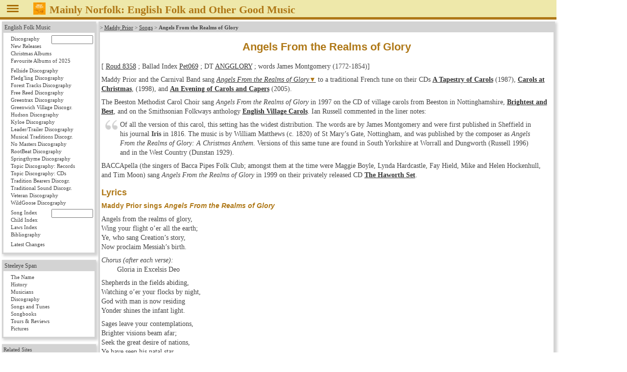

--- FILE ---
content_type: text/html
request_url: https://www.mainlynorfolk.info/steeleye.span/songs/angelsfromtherealmsofglory.html
body_size: 3979
content:
<!DOCTYPE html>
<html lang="en">

<head>




<meta charset="utf-8">

<link rel="stylesheet" href="/css/folk.css" type="text/css" media="all">
<link rel="stylesheet" href="local.css" type="text/css" media="all">

<title>Angels From the Realms of Glory [James Montgomery] (Roud 8358)</title>
</head>

<body>



<header id="pageHeader"><span id="head"></span>
<a href="javascript:toggleNav();"><img id="togglenav" src="/images/menutoggle.png" alt="Hide navigation column" title="Hide navigation column"></a>
<script>// <![CDATA[
// check all or clear all checkboxes; argument is true|false
const mediaQuery = window.matchMedia('(min-width: 768px)');
// var showNav = window.innerWidth > 980;
var showNav = mediaQuery.matches;
function handleWindowChange(e) {
   var button = document.getElementById("togglenav");
   var mainnav = document.getElementById("mainNav");
   var body = document.getElementsByTagName("body")[0];
   if (e.matches) {
      button.style.display = "inline";
      if (showNav) {
         mainnav.style.display = "block";
         body.style.gridTemplateColumns = "12rem 1fr";
         button.title = button.alt = "Hide navigation column";
      } else {
         mainnav.style.display = "none";
         body.style.gridTemplateColumns = "0 1fr";
         button.title = button.alt = "Show navigation column";
      }
   } else {
      mainnav.style.display = "block";
      body.style.gridTemplateColumns = "1fr";
      button.style.display = "none";
   }
}
// Register event listener
mediaQuery.addListener(handleWindowChange);
// Initial check
handleWindowChange(mediaQuery);
// show or not show navigation
function toggleNav() {
   if (mediaQuery.matches) {
      showNav = ! showNav;
      handleWindowChange(mediaQuery);
   }
}
// ]]></script>
<a href="/peter.bellamy/records/mainlynorfolk.html#mainlynorfolk"><img src="/peter.bellamy/images/smallrec/mainlynorfolk_xtra1060.jpg" alt="Peter Bellamy: Mainly Norfolk" title="Peter Bellamy: Mainly Norfolk (Transatlantic XTRA 1060)"></a>
<h1>Mainly Norfolk: English
<!-- addtitle addition disabled as it's too wide for mobile devices -->

Folk and Other Good Music</h1>




</header>
<!-- not include virtual="navigation.shtml" -->
<article id="mainArticle">

<article>
<p class="reference">&gt;
<a href="../index.html">Maddy Prior</a> &gt;
<a href="index.html">Songs</a> &gt;
<strong>Angels From the Realms of Glory</strong>
</p>
<h1>Angels From the Realms of Glory</h1>








<p>[
  
    <a href="https://archives.vwml.org/search/all:single[folksong-broadside-books]/0_50/all/score_desc/extended-roudNo_tr:8358">Roud 8358</a>
  













  ; Ballad Index <a href="https://balladindex.org/Ballads/Pet069.html"><code>Pet069</code></a>
  
  

  



<!-- Broadside Ballads Online are offline as of December 2024, see 
https://ballads.bodleian.ox.ac.uk/
Now search for Roud number updated, but search for single entry still old -->










   ; DT <a href="https://mudcat.org/@displaysong.cfm?songid=290">ANGGLORY</a>
   


; words James Montgomery (1772-1854)]</p>

<p>Maddy Prior and the Carnival Band sang
<em><a class="lyrics" href="#maddyprior">Angels From the Realms of Glory</a></em>
to a traditional French tune on their CDs
<cite><a href="../records/atapestryofcarols.html">A Tapestry of Carols</a></cite>
(1987),
<cite><a href="../records/carolsatchristmas.html">Carols at Christmas</a></cite>,
(1998), and 
<cite><a href="../records/aneveningofcarolsandcapers.html">An Evening of Carols and Capers</a></cite>
(2005).</p>

<p>The Beeston Methodist Carol Choir sang
<em>Angels From the Realms of Glory</em> in 1997 on the CD of
village carols from Beeston in Nottinghamshire,
<cite><a href="../../folk/records/villagecarols.html#brightestandbest">Brightest and Best</a></cite>,
and on the Smithsonian Folkways anthology
<cite><a href="../../folk/records/villagecarols.html#englishvillagecarols">English Village Carols</a></cite>.
Ian Russell commented in the liner notes:</p>
<blockquote>
<p>Of all the version of this carol, this setting has the widest distribution.
The words are by James Montgomery and were first published in Sheffield in his
journal <cite>Iris</cite> in 1816.  The music is by William Matthews (c. 1820)
of St&nbsp;Mary’s Gate, Nottingham, and was published by the composer as
<em>Angels From the Realms of Glory: A Christmas Anthem</em>.
Versions of this same tune are found in South Yorkshire at Worrall and
Dungworth (Russell 1996) and in the West Country (Dunstan 1929).</p>
</blockquote>

<p>BACCApella (the singers of Bacca Pipes Folk Club; amongst them at the time
were Maggie Boyle, Lynda Hardcastle, Fay Hield, Mike and Helen Hockenhull,
and Tim Moon)
sang <em>Angels From the Realms of Glory</em>
in 1999 on their privately released CD
<cite><a href="../../folk/records/baccapella.html">The Haworth Set</a></cite>.</p>

<h2>Lyrics</h2>

<h3 id="maddyprior">Maddy Prior sings <em>Angels From the Realms of Glory</em></h3>
<!-- 1987 -->

<p>Angels from the realms of glory,<br>
Wing your flight o’er all the earth;<br>
Ye, who sang Creation’s story,<br>
Now proclaim Messiah’s birth.</p>

<p class="chorus"><em>Chorus (after each verse):</em><br>
Gloria in Excelsis Deo</p>

<p>Shepherds in the fields abiding,<br>
Watching o’er your flocks by night,<br>
God with man is now residing<br>
Yonder shines the infant light.</p>

<p>Sages leave your contemplations,<br>
Brighter visions beam afar;<br>
Seek the great desire of nations,<br>
Ye have seen his natal star.</p>

<p>Saints before the altar bending,<br>
Watching long in hope and fear<br>
Suddenly the Lord descending<br>
In his temple shall appear.</p>

<p>Though an infant, now we knew him,<br>
He shall fill his father’s throne<br>
Gather all the nations to him<br>
Everyone shall him bow down.</p>
</article>

</article> <!-- id="mainArticle" -->
<!-- Google Chrome in version 77 needed this up in nav.shtml -->
<nav id="mainNav">
<div id="folk">
 <p class="reference"><a href="/folk/">English Folk Music</a>
  <ul>
   <li><form method="post" accept-charset="UTF-8" action="/folk/records/search.php">
     <a style="display: inline;" class="records" href="/folk/records/">Discography</a>&nbsp;
     <input class="navartistinput" type="text" name="artist" size="10" title="Enter artist, album name, or part of those; wildcard * at the end is allowed">
     </form></li>
   <li><a class="newreleases" href="/folk/records/newreleases.html">New Releases</a></li>


   <li><a class="christmas" href="/folk/records/christmas.html">Christmas Albums</a></li>

   <li><a class="favourites" href="/folk/favourites.html">Favourite Albums of 2025</a></li>
<!--
   <li><a class="missing" href="/folk/missing.html">Looking for albums &amp; books</a></li>
-->
  </ul>
  <ul>
   <li><a class="fellside" href="/folk/records/fellside.html">Fellside Discography</a></li>
   <li><a class="fledgling" href="/folk/records/fledgling.html">Fledg'ling Discography</a></li>
   <li><a class="foresttracks" href="/folk/records/foresttracks.html">Forest Tracks Discography</a></li>
   <li><a class="freereed" href="/folk/records/freereed.html">Free Reed Discography</a></li>
   <li><a class="greentrax" href="/folk/records/greentrax.html">Greentrax Discography</a></li>
   <li><a class="greenwichvillage" href="/folk/records/greenwichvillage.html">Greenwich Village Discogr.</a></li>
   <li><a class="hudson" href="/folk/records/hudson.html">Hudson Discography</a></li>
   <li><a class="kyloe" href="/folk/records/kyloe.html">Kyloe Discography</a></li>
   <li><a class="leadertrailer" href="/folk/records/leadertrailer.html">Leader/Trailer Discography</a></li>
   <li><a class="musicaltraditions" href="/folk/records/musicaltraditions.html">Musical Traditions Discogr.</a></li>
   <li><a class="nomasters" href="/folk/records/nomasters.html">No Masters Discography</a></li>
   <li><a class="rootbeat" href="/folk/records/rootbeat.html">RootBeat Discography</a></li>
   <li><a class="springthyme" href="/folk/records/springthyme.html">Springthyme Discography</a></li>
   <li><a class="topic" href="/folk/records/topic.html">Topic Discography: Records</a></li>
   <li><a class="topiccd" href="/folk/records/topiccd.html">Topic Discography: CDs</a></li>
   <li><a class="traditionbearers" href="/folk/records/traditionbearers.html">Tradition Bearers Discogr.</a></li>
   <li><a class="traditionalsound" href="/folk/records/traditionalsound.html">Traditional Sound Discogr.</a></li>
   <li><a class="veteran" href="/folk/records/veteran.html">Veteran Discography</a></li>
   <li><a class="wildgoose" href="/folk/records/wildgoose.html">WildGoose Discography</a></li>
  </ul>
  <ul>
   <li><form method="post" accept-charset="UTF-8" action="/folk/songs/search.php">
     <a style="display: inline;" class="songs" href="/folk/songs/">Song Index</a>&nbsp;
     <input class="navsonginput" type="text" name="song" size="10" title="Enter song title or part of it (wildcard * at the end is allowed) or 'Roud nn' or 'Child nn'">
     </form></li>
   <li><a class="child" href="/folk/songs/childindex.html">Child Index</a></li>
   <li><a class="laws" href="/folk/songs/lawsindex.html">Laws Index</a></li>
   <li><a class="books" href="/folk/books/">Bibliography</a></li>
  </ul>
  <ul>
   <li><a class="latestchanges" href="/folk/latestchanges.html">Latest Changes</a></li>
  </ul>
 </div>


 <div>
  <p class="reference"><a href="/steeleye.span/">Steeleye Span</a></p>
  <ul>
   <li><a class="name" href="/steeleye.span/name.html">The Name</a></li>
   <li><a class="history" href="/steeleye.span/records/spanningtheyears.html#notes">History</a></li>
   <li><a class="musicians" href="/steeleye.span/musicians.html">Musicians</a></li>
   <li><a class="records" href="/steeleye.span/records/">Discography</a></li>
   <li><a class="songs" href="/steeleye.span/songs/">Songs and Tunes</a></li>
   <li><a class="songbooks" href="/steeleye.span/songbooks.html">Songbooks</a></li>
   <li><a class="tours" href="/steeleye.span/tours.html">Tours &amp; Reviews</a></li>
   <li><a class="images" href="/steeleye.span/images/">Pictures</a></li>
  </ul>
 </div>




<div id="links">
<p class="reference">Related Sites</p>
  <p style="text-align: center;"><a href="https://www.mustrad.org.uk/"><img src="/images/mustrad.gif" width="100" height="100" alt="Musical Traditions" title="Musical Traditions"></a></p>

<hr>
  <p style="text-align: center;"><a href="https://folkinfo.mainlynorfolk.info/"><img src="/images/folkinfo.gif" width="162" height="113" alt="folkinfo.org" title="folkinfo.org"></a></p>
</div> 
</nav>


<footer id="pageFooter">
<span id="contact">
<a href="/folk/about.html">About / Impressum</a>

</span> <!-- id="contact" -->
<span id="updated">
<!-- Server: -->
<!-- echo var="SERVER_ADDR" -->
<!-- ; -->
Last updated
Sun Oct 27, 2024
by
<script>
<!--
document.write('<a href="mailto:'+'reinhard'+unescape('%2E')+'zierke'+unescape('%40')+'mailbox'+unescape('%2E')+'org">'+'Reinhard Zierke<\/a>');
-->
</script>
<noscript>Reinhard Zierke</noscript>
</span> <!-- id="updated" -->
</footer>


</body>
</html>


--- FILE ---
content_type: text/css
request_url: https://www.mainlynorfolk.info/steeleye.span/songs/local.css
body_size: 99
content:
#mainNav #steeleyespan a.songs {
        background: #EEE8AA;	/* Pale Goldenrod */
}
